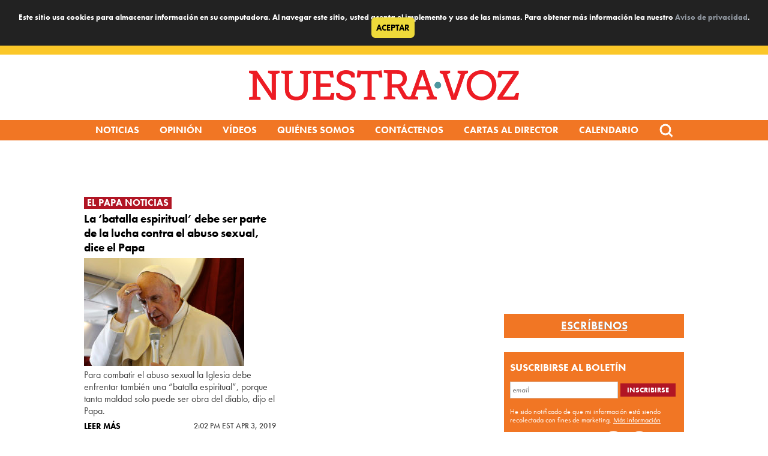

--- FILE ---
content_type: text/html; charset=utf-8
request_url: https://www.google.com/recaptcha/api2/aframe
body_size: 258
content:
<!DOCTYPE HTML><html><head><meta http-equiv="content-type" content="text/html; charset=UTF-8"></head><body><script nonce="1B4Dj7rqvS1X_c8N_rT2dw">/** Anti-fraud and anti-abuse applications only. See google.com/recaptcha */ try{var clients={'sodar':'https://pagead2.googlesyndication.com/pagead/sodar?'};window.addEventListener("message",function(a){try{if(a.source===window.parent){var b=JSON.parse(a.data);var c=clients[b['id']];if(c){var d=document.createElement('img');d.src=c+b['params']+'&rc='+(localStorage.getItem("rc::a")?sessionStorage.getItem("rc::b"):"");window.document.body.appendChild(d);sessionStorage.setItem("rc::e",parseInt(sessionStorage.getItem("rc::e")||0)+1);localStorage.setItem("rc::h",'1768984926857');}}}catch(b){}});window.parent.postMessage("_grecaptcha_ready", "*");}catch(b){}</script></body></html>

--- FILE ---
content_type: text/css
request_url: https://nuestra-voz.org/wp-content/plugins/new-royalslider/lib/royalslider/skins/universal/rs-universal.css?ver=3.0.95
body_size: 1960
content:
/******************************
*
*  RoyalSlider Universal Skin
*
*    1. Arrows 
*    2. Bullets
*    3. Thumbnails
*    4. Tabs
*    5. Fullscreen button
*    6. Play/close video button
*    7. Preloader
*    8. Caption
*    
*  Sprite: 'rs-universal.png'
*  Feel free to edit anything
*  If you don't some part - just delete it
* 
******************************/


/* Background */
.rsUni,
.rsUni .rsOverflow,
.rsUni .rsSlide,
.rsUni .rsVideoFrameHolder,
.rsUni .rsThumbs {
	background: #222;
	color: #FFF;
}


/***************
*
*  1. Arrows
*
****************/

.rsUni .rsArrow {
	height: 100%;
	width: 60px;
	position: absolute;
	display: block;
	cursor: pointer;
	z-index: 21;
}
.rsUni.rsVer .rsArrow {
	width: 100%;
	height: 60px;
	
}
.rsUni.rsVer .rsArrowLeft { top: 0; left: 0; }
.rsUni.rsVer .rsArrowRight { bottom: 0;  left: 0; }

.rsUni.rsHor .rsArrowLeft { left: 0; top: 0; }
.rsUni.rsHor .rsArrowRight { right: 0; top:0; }

.rsUni .rsArrowIcn {		
	width: 32px;
	height: 32px;
	top: 50%;
	left: 50%;
	margin-top:-16px;	
	margin-left: -16px;

	position: absolute;	
	cursor: pointer;	
	background: url('rs-universal.png');
	opacity: 0.5;
	border-radius: 2px;
}
.rsUni .rsArrow:hover .rsArrowIcn {
	opacity: 1;
}

.rsUni.rsHor .rsArrowLeft .rsArrowIcn { background-position: -64px -32px; }
.rsUni.rsHor .rsArrowRight .rsArrowIcn { background-position: -64px -64px; }

.rsUni.rsVer .rsArrowLeft .rsArrowIcn { background-position: -96px -32px; }
.rsUni.rsVer .rsArrowRight .rsArrowIcn { background-position: -96px -64px; }

.rsUni .rsArrowDisabled .rsArrowIcn { opacity: .1 !important; filter: alpha(opacity=20);  *display: none; }


/***************
*
*  2. Bullets
*
****************/

.rsUni .rsBullets {
	position: relative;
	z-index: 35;
	padding-top: 4px;
	width: 100%;
	height: auto;
	margin: 0 auto; 

	text-align: center;
	line-height: 5px;
	overflow: hidden;
}
.rsUni .rsBullet {
	width: 8px;
	height: 8px;
	display: inline-block;
	*display:inline; 
	*zoom:1;
	padding: 5px;
}
.rsUni .rsBullet span {
	display: block;
	width: 8px;
	height: 8px;
	border-radius: 50%;
	background: #BBB;
}
.rsUni .rsBullet.rsNavSelected span {
	background-color: #383838;
}





/***************
*
*  3. Thumbnails
*
****************/

.rsUni .rsThumbsHor {
	width: 100%;
	height: 72px;
}
.rsUni .rsThumbsVer {
	width: 96px;
	height: 100%;
	position: absolute;
	top: 0;
	right: 0;
}
.rsUni.rsWithThumbsHor .rsThumbsContainer {
	position: relative;
	height: 100%;
}
.rsUni.rsWithThumbsVer .rsThumbsContainer {
	position: relative;
	width: 100%;
}
.rsUni .rsThumb {
	float: left;
	overflow: hidden;
	width: 96px;
	height: 72px;
}
.rsUni .rsThumb img {
	width: 100%;
	height: 100%;
}
.rsUni .rsThumb.rsNavSelected {
	background: #333;
}
.rsUni .rsThumb.rsNavSelected img {
	opacity: 0.7;
	filter: alpha(opacity=30);
}
.rsUni .rsThumb.rsNavSelected .thumbIco {
	position: absolute;
	top: 0;
	bottom: 0;
	left: 0;
	right: 0;
	border: 2px solid #FFF;
	border: 2px solid rgba(255,255,255,0.9);
	-webkit-backface-visibility: hidden;
} 

.rsUni .rsTmb {
	display: block;
}

/* Thumbnails with text */
.rsUni .rsTmb h5 {
	font-size: 16px;
	margin: 0;
	padding: 0;
	line-height: 20px;
	color: #FFF;
}
.rsUni .rsTmb span {
	color: #DDD;
	margin: 0;
	padding: 0;
	font-size: 13px;
	line-height: 18px;
}



/* Thumbnails arrow icons */
.rsUni .rsThumbsArrow {
	height: 100%;
	width: 20px;
	position: absolute;
	display: block;
	cursor: pointer;	
	z-index: 21;	
}
.rsUni .rsThumbsArrow:hover {

}
.rsUni.rsWithThumbsVer .rsThumbsArrow {
	width: 100%;
	height: 20px;
}
.rsUni.rsWithThumbsVer .rsThumbsArrowLeft { top: 0; left: 0; }
.rsUni.rsWithThumbsVer .rsThumbsArrowRight { bottom: 0;  left: 0; }

.rsUni.rsWithThumbsHor .rsThumbsArrowLeft { left: 0; top: 0; }
.rsUni.rsWithThumbsHor .rsThumbsArrowRight { right: 0; top:0; }

.rsUni .rsThumbsArrowIcn {		
	width: 16px;
	height: 16px;
	top: 50%;
	left: 50%;
	margin-top:-8px;	
	margin-left: -8px;
	position: absolute;	
	cursor: pointer;	
	background: url('rs-universal.png') transparent;
}

.rsUni.rsWithThumbsHor .rsThumbsArrowLeft .rsThumbsArrowIcn { background-position: -128px -32px; }
.rsUni.rsWithThumbsHor .rsThumbsArrowRight .rsThumbsArrowIcn { background-position: -128px -48px; }

.rsUni.rsWithThumbsVer .rsThumbsArrowLeft .rsThumbsArrowIcn { background-position: -144px -32px; }
.rsUni.rsWithThumbsVer .rsThumbsArrowRight .rsThumbsArrowIcn { background-position: -144px -48px; }

.rsUni .rsThumbsArrowDisabled { display: none !important; }

/* Thumbnails resizing on smaller screens */
@media screen and (min-width: 0px) and (max-width: 800px) {
	.rsUni .rsThumb {
		width: 59px;
		height: 44px;
	}
	.rsUni .rsThumbsHor {
		height: 44px;
	}
	.rsUni .rsThumbsVer {
		width: 59px;
	}
}




/***************
*
*  4. Tabs
*
****************/

.rsUni .rsTabs {
	width: 100%;
	height: auto;
	margin: 0 auto;
	text-align:center;
	overflow: hidden; padding-top: 12px; position: relative;
}
.rsUni .rsTab {
	display: inline-block;
	cursor: pointer;
	text-align: center;
	height: auto;
	width: auto;
	color: #333;
	padding: 5px 13px 6px;
	min-width: 72px;
	border: 1px solid #D9D9DD;
	text-decoration: none;

	background: #FFF;
	border-right: none;
	*display:inline; 
	*zoom:1;
	*border-right: 1px solid #d9d9d9;
	
}
.rsUni .rsTab:first-child {
	border-top-left-radius: 16px;
	border-bottom-left-radius: 16px;
}
.rsUni .rsTab:last-child { 
	border-top-right-radius: 16px;
	border-bottom-right-radius: 16px;
	border-right: 1px solid #D9D9DD;
}
.rsUni .rsTab:active { 
	background-color: #f4f4f4;
}
.rsUni .rsTab.rsNavSelected { 
	color: #FFF;
	background: #383838;
	border-color: #383838;
}





/***************
*
*  5. Fullscreen button
*
****************/

.rsUni .rsFullscreenBtn {
	right: 0;
	top: 0;
	width: 44px;
	height: 44px;
	z-index: 22;
	display: block;
	position: absolute;
	cursor: pointer;
	
}
.rsUni .rsFullscreenIcn {
	display: block;
	margin: 6px;
	width: 32px;
	height: 32px;

	background: url('rs-universal.png') 0 0 transparent;
	opacity: 0.7;
	border-radius: 2px;

}
.rsUni .rsFullscreenBtn:hover .rsFullscreenIcn {
	opacity: 1;
}
.rsUni.rsFullscreen .rsFullscreenIcn {
	background-position: -32px 0;
}





/***************
*
*  6. Play/close video button
*
****************/

.rsUni .rsPlayBtn {
	-webkit-tap-highlight-color:rgba(0,0,0,0.3);
	width:64px;
	height:64px;
	margin-left:-32px;
	margin-top:-32px;
	cursor: pointer;
}
.rsUni .rsPlayBtnIcon {
	width:64px;
	display:block;
	height:64px;
	-webkit-border-radius: 4px;
	border-radius: 4px;
	
	-webkit-transition: .3s;
	-moz-transition: .3s;
	transition: .3s;

	background:url(rs-universal.png) no-repeat 0 -32px;
	background-color: #383838;
	background-color: rgba(0,0,0,0.75);
	*background-color: #383838;
}
.rsUni .rsPlayBtn:hover .rsPlayBtnIcon {
	background-color: rgba(0,0,0,0.9);
}
.rsUni .rsBtnCenterer {
	position:absolute;
	left:50%;
	top:50%;
	width: 20px;
	height: 20px;
}
.rsUni .rsCloseVideoBtn {
	right: 0;
	top: 0;
	width: 44px;
	height: 44px;
	z-index: 500;
	position: absolute;
	cursor: pointer;
	-webkit-backface-visibility: hidden;
	-webkit-transform: translateZ(0);
	
}
.rsUni .rsCloseVideoBtn.rsiOSBtn {
	top: -38px;
	right: -6px;
}

.rsUni .rsCloseVideoIcn {
	margin: 6px;
	width: 32px;
	height: 32px;
	background: url('rs-universal.png') -64px 0;
	background-color: #383838;
	background-color: rgba(0,0,0,0.75);
	*background-color: #383838;
}
.rsUni .rsCloseVideoIcn:hover {
	background-color: rgba(0,0,0,0.9);
}



/***************
*
*  7. Preloader
*
****************/

.rsUni .rsPreloader {
	width:20px;
	height:20px;
	background-image:url(../preloaders/preloader-white.gif);

	left:50%;
	top:50%;
	margin-left:-10px;
	margin-top:-10px;	
}




/***************
*
*  8. Global caption
*
****************/
.rsUni .rsGCaption {
	position: absolute;
	float: none;
	font-family: Arial, "Helvetica Neue", Helvetica, sans-serif;
	bottom: 250px;
	text-align: left;
	background: rgba(250, 250, 250, .75);
	color: #333;
	padding: 13px 20px 13px 10px;
	width: auto;
	font-size: 20px;
	line-height:24px;
}